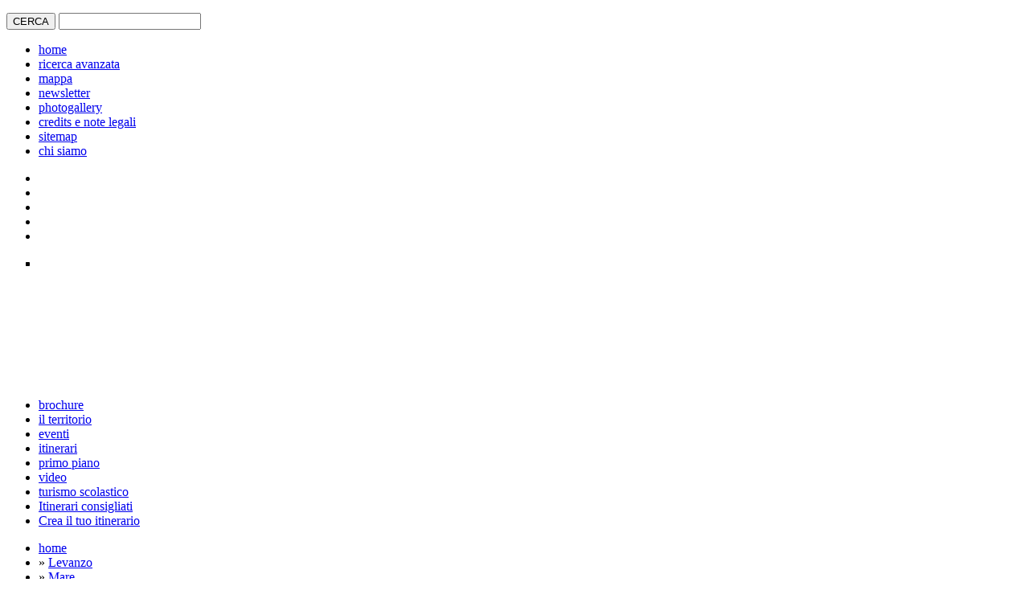

--- FILE ---
content_type: text/html; charset=UTF-8
request_url: http://www.turismo.trapani.it/it/4205/itinerario-archeologico-subacqueo-levanzo.html
body_size: 29701
content:
<!DOCTYPE html PUBLIC "-//W3C//DTD XHTML 1.0 Transitional//EN" "http://www.w3.org/TR/xhtml1/DTD/xhtml1-transitional.dtd">
<html xmlns='http://www.w3.org/1999/xhtml'>

<head>
<title>Turismo Trapani - ITINERARIO ARCHEOLOGICO SUBACQUEO - Levanzo - mare|Egadi (Levanzo)</title>
<meta http-equiv="content-type" content="text/html;charset=utf-8" />
<meta name="keywords" content="" />

<meta name="title" content="ITINERARIO ARCHEOLOGICO SUBACQUEO - Levanzo - mare|Egadi (Levanzo)" />
<meta name="description" content="Itinerario subacqueo guidato per visitare il relitto di Cala Minnola a Levanzo" />
<link rel="image_src" href="http://www.turismo.trapani.it/immagini/big/EGADI/FAVI_00_SUBACQU_001.jpg" />

<!--
<link type="text/css" href="http://www.turismo.trapani.it/_template/css/demo.css" rel="stylesheet" media="screen" />
<link type="text/css" href="http://www.turismo.trapani.it/_template/css/forms.css" rel="stylesheet" media="screen" />
<link type="text/css" href="http://www.turismo.trapani.it/_template/css/custom.css" rel="stylesheet" media="screen" />
-->
<link type="text/css" href="http://www.turismo.trapani.it/_template/css/zaki.css" rel="stylesheet" media="screen" />
<link type="text/css" href="http://www.turismo.trapani.it/_template/css/stampa.css" rel="stylesheet" media="print" />

<!--[if lte IE 7]>
<link type="text/css" href="http://www.turismo.trapani.it/_template/css/ex_h.css" rel="stylesheet" media="screen" />
<![endif]-->

<script type="text/javascript" src="http://www.turismo.trapani.it/javascript/jquery-1.4.4.min.js"></script>
<script type="text/javascript" src="http://www.turismo.trapani.it/javascript/functions.js"></script>
<script type="text/javascript" src="http://www.turismo.trapani.it/javascript/php.js"></script>

<script type="text/javascript" src="http://www.turismo.trapani.it/ratings/functions_rating.js"></script>
<script type="text/javascript" src="http://www.turismo.trapani.it/com_maproutescreator/googlemap/utils.js"></script>

<!-- slideshow -->
<script type="text/javascript" src="http://www.turismo.trapani.it/_template/javascript/jquery.slide.js"></script>

<script type="text/javascript" src="http://www.turismo.trapani.it/_template/javascript/jquery.corner.js"></script>

<script type="text/javascript" src="http://www.turismo.trapani.it/_template/javascript/calendarPicker/jquery.calendarPicker.js"></script>
<link type="text/css" href="http://www.turismo.trapani.it/_template/javascript/calendarPicker/jquery.calendarPicker.css" rel="stylesheet" media="screen" />

<link type="text/css" href="http://www.turismo.trapani.it/_template/datepicker/jquery-ui-1.8.2.custom.css" rel="stylesheet" media="screen" />
<script type="text/javascript" src="http://www.turismo.trapani.it/_template/datepicker/jquery-ui-1.8.2.custom.min.js"></script>

<script type="text/javascript" src="http://www.turismo.trapani.it/javascript/jcarousel/jquery.jcarousel.min.js"></script>
<link type="text/css" href="http://www.turismo.trapani.it/javascript/jcarousel/jquery.jcarousel.css" rel="stylesheet" />

<meta name="viewport" content="initial-scale=1.0, user-scalable=no" /><script type="text/javascript" src="http://maps.google.com/maps/api/js?sensor=false&language="it></script><script type="text/javascript" src="http://www.turismo.trapani.it/index.php?ajax=googlemap_config.js&referer_id=4205"></script><script type="text/javascript" src="http://www.turismo.trapani.it/googlemap/functions_googlemap.js"></script><script type="text/javascript" src="http://www.turismo.trapani.it/googlemap/markerclusterer.js"></script><script type="text/javascript" src="http://www.turismo.trapani.it/googlemap/jquery.blockui.js"></script><style type="text/css" media="screen">@import "http://www.turismo.trapani.it/googlemap/styles.css";</style>		<script type="text/javascript">
		$(function(){
			googlemapStandaloneMapAddSingleMarker(map, '12.350939348190323', '37.992468057130054', 'ITINERARIO ARCHEOLOGICO SUBACQUEO - Levanzo', '', '/googlemap/icons/spiagge.png', null, false);
		});
		</script>
		<script type="text/javascript" src="http://www.turismo.trapani.it/javascript/lightbox/jquery.lightbox.js"></script>
<link type="text/css" rel="stylesheet" media="screen" href="http://www.turismo.trapani.it/javascript/lightbox/lightbox.css" />
<script type="text/javascript">
$(function() {
	$('.lightbox').lightbox({
		loopImages:				true,
		disableNavbarLinks:		true,
		fileLoadingImage:		'javascript/lightbox/images/loading.gif',
		fileBottomNavCloseImage:'javascript/lightbox/images/closelabel.gif',
		strings : {
			help: ' \u2190 / P - immagine precedente\u00a0\u00a0\u00a0\u00a0\u2192 / N - immagine successiva\u00a0\u00a0\u00a0\u00a0ESC / X - chiudi',
			prevLinkTitle: 'immagine precedente',
			nextLinkTitle: 'immagine successiva',
			prevLinkText:  '&laquo; Precedente',
			nextLinkText:  'Successiva &raquo;',
			closeTitle: 'chiudi',
			image: 'Immagine ',
			of: ' di '
		}
	});
});
</script>

<script type="text/javascript">
<!--

var calendarUrl = "http://www.turismo.trapani.it/it/4/eventi"
function fixMenuUp(ulElement) {
	ulElement.slideUp();
	ulElement.parent('li').css('border-bottom', '1px solid white');

	ulElement.prev('a').hover(
		function(){
			$(this).css('background', 'url(_template/immagini/ico_piu_hover.png) no-repeat 100% 50%');
		},
		function(){
			$(this).css('background', 'url(_template/immagini/ico_piu.png) no-repeat 100% 50%');
		}
	);
}

function fixMenuDown(ulElement) {
	ulElement.slideDown();
	ulElement.parent('li').css('border-bottom', 0);

	ulElement.prev('a').hover(
		function(){
			$(this).css('background', 'url(_template/immagini/ico_meno_hover.png) no-repeat 100% 50%');
		},
		function(){
			$(this).css('background', 'url(_template/immagini/ico_meno.png) no-repeat 100% 50%');
		}
	);
}

function equalHeight(selector) {
	if ($(selector).length > 0) {
		var maxHeight = 0;
		var currentHeight;
		$(selector).each(function(){
			currentHeight = $(this).height();
			if (currentHeight > maxHeight) maxHeight = currentHeight;
		});

		$(selector).each(function(){
			$(this).height(maxHeight);
		});
	}
}

function handleInputClick(selector, clazz) {
	if ($(selector + '.' + clazz).length > 0) {
		var valuesArray = [];
		$(selector + '.' + clazz + ':checked').each(function(){
			valuesArray.push($(this).val());
		});

		valuesArray.sort();
		values = valuesArray.join(',');

		$(selector + '[name="' + clazz + '"]').val(values);

		return true;
	}
	return false;
}

function handleInputClickNew(selector, clazz) {
	if ($(selector + '.' + clazz).length > 0) {
		var valuesArray = [];
		$(selector + '.' + clazz + ':checked').each(function(){
			valuesArray.push($(this).val());
		});

		valuesArray.sort();
		values = valuesArray.join(',');

		if (values != "") {
			return values;
		}
	}

	return "all";
}

function handleInputChange(selector, clazz) {
	if ($(selector + '.' + clazz).length > 0) {
		var valuesArray = [];
		$(selector + '.' + clazz + ' option:selected').each(function(){
			valuesArray.push($(this).val());
		});

		valuesArray.sort();
		values = valuesArray.join(',');

		$('input[name="' + clazz + '"]').val(values);

		return true;
	}
	return false;
}

function handleInput(selector, name) {
	var value = $(selector).find('[name="' + name + '"]').val();

	if (value != "") {
		return value;
	}

	return "all";
}

$(function(){
	// slideshow
	$('ul#portfolio').innerfade({
		speed: 1000,
		timeout: 5000,
		type: 'sequence',
		containerheight: '160px'
	});
	$('ul#portfolio').css('display', 'block'); // serve per rendere visibile il div che carica le foto in dissolvenza

	// corner
	$('.corner, .corner2, .corner3').corner();

	// boxes
	$('.box_extra .body').children('ul').children('li').children('ul').hide();
	$('.box_extra .body').children('ul').children('li').children('a').click(function(){
		isVisible = $(this).next('ul').is(':visible');
		if (isVisible) fixMenuUp($(this).next('ul'));
		else {
			$('.box_extra .body').children('ul').children('li').each(function(){
				currentUl = $(this).children('ul');
				isVisible = currentUl.is(':visible');
				if (isVisible) fixMenuUp(currentUl);
			});
			fixMenuDown($(this).next('ul'));
		}
	});

	// calendar
	$('#calendar_picker').corner();
	$('#calendar_picker').calendarPicker({
		years:0,
		months:1,
		callback:function(date){
			var day = date.getDate();
			var month = parseInt(date.getMonth()) + 1;
			var year = date.getFullYear();

			if (day < 10) day = '0' + day;
			if (month < 10) month = '0' + month;

			var formattedDate = day + '/' + month + '/' + year;

			window.location.href = calendarUrl + '&data_da=' + formattedDate;
		}
	});

	if ($('#dates_form').length > 0) {
		$('#dates_form').find('input[name="data_da"]').datepicker({
			dateFormat: 'dd-mm-yy',
			showOn: 'button',
			buttonImage: '_template/images/calendar.gif',
			buttonImageOnly: true
		});
		$('#dates_form').find('input[name="data_a"]').datepicker({
			dateFormat: 'dd-mm-yy',
			showOn: 'button',
			buttonImage: '_template/images/calendar.gif',
			buttonImageOnly: true
		});
	}

	// comuni in homepage
	$('.comuni_hover').hover(function(){
		var geoData = $(this).next('.hidden').html();
		if (geoData.length > 0) {
			var geoDataArray = geoData.split('|');
			googlemapStandaloneMapAddSingleMarker(map, geoDataArray[0], geoDataArray[1], geoDataArray[2], null, 'googlemap/icons/comuni.png', null, true);
		}
	});

	equalHeight('.search_results_itinerari .box');
	equalHeight('.search_results_eventi .box');
	equalHeight('.search_results_bellezze .box');

	$('#search_boxes_submit').click(function(){
		var pReturn = handleInputClickNew('#search_boxes input', 'p');
		var cReturn = handleInputClickNew('#search_boxes input', 'c');
		var sReturn = handleInputClickNew('#search_boxes input', 's');

		var id = $("#search_boxes").find('[name="id"]').val();
		var lang = $("#search_boxes").find('[name="lang"]').val();
		var url = lang + "/" + id + "/" + pReturn + "/" + cReturn;

		if (id == 13) {
			url += "/" + sReturn;
		}

		window.location.href = "http://" + window.location.hostname + "/" + url;
		return false;
	});

	$('#order_form_submit').click(function(){
		var pReturn = handleInput('#order_form', 'p');
		var cReturn = handleInput('#order_form', 'c');
		var sReturn = handleInput('#order_form', 's');

		var orReturn = handleInput('#order_form', 'or');
		var orDiReturn = handleInput('#order_form', 'or_di');

		var id = $("#order_form").find('[name="id"]').val();
		var lang = $("#order_form").find('[name="lang"]').val();
		var url = lang + "/" + id + "/" + pReturn + "/" + cReturn + "/" + sReturn + "/" + orReturn + "/" + orDiReturn;

		window.location.href = "http://" + window.location.hostname + "/" + url;
		return false;
	});

	$('#dates_form_submit').click(function(){
		var pReturn = handleInput('#dates_form', 'p');
		var cReturn = handleInput('#dates_form', 'c');

		var dataDaReturn = handleInput('#dates_form', 'data_da');
		var dataAReturn = handleInput('#dates_form', 'data_a');

		var id = $("#dates_form").find('[name="id"]').val();
		var lang = $("#dates_form").find('[name="lang"]').val();
		var url = lang + "/" + id + "/" + pReturn + "/" + cReturn + "/" + dataDaReturn + "/" + dataAReturn;

		window.location.href = "http://" + window.location.hostname + "/" + url;
		return false;
	});

	$('#dx_valenze_button').click(function(){
		var pReturn = handleInputClick('#dx_valenze_form input', 'p');
		if (pReturn) $('#dx_valenze_form').submit();
	});


    // menu hover
    if ($('#search_tools ul.list li').length > 0) {
                var p = 'tutti';
        p = preg_quote(p, '/');

        //console.log('p: ' + p);

		var text, a, span, regexp;
    	$('#search_tools ul.list li').each(function(){
        	a = $(this).children('a');
        	text = a.text();

        	//console.log('text: ' + text);

			span = $(this).children('span.hidden');
			if (span.length > 0) {
				text = span.text();

				//console.log('is span');
			}

			//console.log('text: ' + text);

			p = p.toLowerCase();
			text = text.toLowerCase();
        	regexp = new RegExp('^' + p + '( \\([0-9]+\\))?$');
        	if (text.match(regexp)) {

        		//console.log('match(): ' + text + ' == ' + regexp);

            	a.addClass('attivo');
        	}
    	});
    }
});
//-->
</script>

</head>

<body>

<div id="header">

	<div id="tools">

		<div id="h_dx">

			<form method="post" action="http://www.turismo.trapani.it/it/3/ricerca-avanzata.html">
				<p>
					<label><input type="submit" class="submit" value="CERCA" /></label>
					<label><input type="text" name="text" /></label>
				</p>
			</form>

			<ul><li><a href="http://www.turismo.trapani.it/it/home.html">home</a></li><li><a href="http://www.turismo.trapani.it/it/3/ricerca-avanzata.html">ricerca avanzata</a></li><li><a href="http://www.turismo.trapani.it/it/7/mappa.html">mappa</a></li><li><a href="http://www.turismo.trapani.it/it/8/newsletter.html">newsletter</a></li><li><a href="http://www.turismo.trapani.it/it/9/photogallery.html">photogallery</a></li><li><a href="http://www.turismo.trapani.it/it/4033/credits-e-note-legali.html">credits e note legali</a></li><li><a href="http://www.turismo.trapani.it/it/10/sitemap.html">sitemap</a></li><li><a href="http://www.turismo.trapani.it/it/5616/chi-siamo.html">chi siamo</a></li></ul>
		</div>

		<ul id="lingue">
			<li><a href="http://www.turismo.trapani.it/it/4205/itinerario-archeologico-subacqueo-levanzo.html" class="attivo"><img src="http://www.turismo.trapani.it/_template/immagini/it.png" alt="" /></a></li>
			<li><a href="http://www.turismo.trapani.it/en/4205/itinerario-archeoilogico-subacqueo.html"><img src="http://www.turismo.trapani.it/_template/immagini/uk.png" alt="" /></a></li>
			<li><a href="http://www.turismo.trapani.it/fr/4205/itinerario-archeoilogico-subacqueo.html"><img src="http://www.turismo.trapani.it/_template/immagini/fr.png" alt="" /></a></li>
			<li><a href="http://www.turismo.trapani.it/de/4205/itinerario-archeoilogico-subacqueo.html"><img src="http://www.turismo.trapani.it/_template/immagini/de.png" alt="" /></a></li>
			<li><a href="http://www.turismo.trapani.it/es/4205/itinerario-archeoilogico-subacqueo.html"><img src="http://www.turismo.trapani.it/_template/immagini/es.png" alt="" /></a></li>
		</ul>

		<div id="slider">
				<ul class="innerfade" id="portfolio" style="display: block; position: relative; height: 160px;">

    <li style="z-index: 14; position: absolute; display:list-item;"><img src="http://www.turismo.trapani.it/_template/immagini/testate/piccole/14.jpg" alt="" /></li>
    <li style="z-index: 13; position: absolute; display:none;"><img src="http://www.turismo.trapani.it/_template/immagini/testate/piccole/15.jpg" alt="" /></li>
    <li style="z-index: 12; position: absolute; display:list-item;"><img src="http://www.turismo.trapani.it/_template/immagini/testate/piccole/16.jpg" alt="" /></li>
    <li style="z-index: 11; position: absolute; display:none;"><img src="http://www.turismo.trapani.it/_template/immagini/testate/piccole/18.jpg" alt="" /></li>

    <li style="z-index: 10; position: absolute; display:list-item;"><img src="http://www.turismo.trapani.it/_template/immagini/testate/piccole/06.jpg" alt="" /></li>
		<li style="z-index: 9; position: absolute; display:none;"><img src="http://www.turismo.trapani.it/_template/immagini/testate/piccole/09.jpg" alt="" /></li>
		<li style="z-index: 8; position: absolute; display:list-item;"><img src="http://www.turismo.trapani.it/_template/immagini/testate/piccole/07.jpg" alt="" /></li>
		<li style="z-index: 7; position: absolute; display:none;"><img src="http://www.turismo.trapani.it/_template/immagini/testate/piccole/08.jpg" alt="" /></li>
		<li style="z-index: 6; position: absolute; display:list-item;"><img src="http://www.turismo.trapani.it/_template/immagini/testate/piccole/05.jpg" alt="" /></li>
		<li style="z-index: 5; position: absolute; display:none;"><img src="http://www.turismo.trapani.it/_template/immagini/testate/piccole/011.jpg" alt="" /></li>
		<li style="z-index: 4; position: absolute; display:list-item;"><img src="http://www.turismo.trapani.it/_template/immagini/testate/piccole/012.jpg" alt="" /></li>
		<li style="z-index: 3; position: absolute; display:none;"><img src="http://www.turismo.trapani.it/_template/immagini/testate/piccole/04.jpg" alt="" /></li>
		<li style="z-index: 2; position: absolute; display:list-item;"><img src="http://www.turismo.trapani.it/_template/immagini/testate/piccole/03.jpg" alt="" /></li>
		<li style="z-index: 1; position: absolute; display:none;"><img src="http://www.turismo.trapani.it/_template/immagini/testate/piccole/02.jpg" alt="" /></li>
	</ul>
			</div>

		<div id="menu">
				<ul>
		<li><a href="http://www.turismo.trapani.it/it/4/brochure">brochure</a></li><li><a href="http://www.turismo.trapani.it/it/4/comuni">il territorio</a></li><li><a href="http://www.turismo.trapani.it/it/4/eventi">eventi</a></li><li><a href="http://www.turismo.trapani.it/it/4/itinerari">itinerari</a></li><li><a href="http://www.turismo.trapani.it/it/4/primo%20piano">primo piano</a></li><li><a href="http://www.turismo.trapani.it/it/4/video">video</a></li>		<li><a href="http://www.turismo.trapani.it/it/2859/turismo-scolastico.html">turismo scolastico</a></li>
		<li><a href="http://www.turismo.trapani.it/index.php?id=4564&lang=it&task=show_prebuilt_itineraries_list">Itinerari consigliati</a></li>
		<li class="ultimo"><a href="http://www.turismo.trapani.it/index.php?id=4544&lang=it&task=build_itineraries">Crea il tuo itinerario</a></li>

	</ul>
			</div>

		<div class="clear"></div>
	</div>

</div>


<div id="container">

	<div id="main">

		<div id="floater">

							<div id="path">
					<ul><li><a href="http://www.turismo.trapani.it/it/home.html">home</a></li><li> &raquo; <a href="index.php?id=4790&amp;lang=it" title="Levanzo">Levanzo</a></li><li> &raquo; <a href="http://www.turismo.trapani.it/it/4/mare">Mare</a></li><li> &raquo; ITINERARIO ARCHEOLOGICO SUBACQUEO - Levanzo</li></ul>				</div>
				
			<div id="dx" class="rid">
				<div class="dx_tools"><a href="#" onclick="return addStop(4205,this)">Aggiungi questa tappa al tuo itinerario</a></div>				<div class="dx_tools">
					<div id="rss">
						<a href="http://www.turismo.trapani.it/index.php?ajax=rss&lang=it">
							<img src="http://www.turismo.trapani.it/_template/images/rss2.png" width="32" height="32" alt="" />
						</a>
											</div>
						<div class="addthis_toolbox addthis_default_style addthis_32x32_style">
		<a class="addthis_button_facebook"></a>
		<a class="addthis_button_twitter"></a>
		<a class="addthis_button_google"></a>
		<!--<a class="addthis_button_myspace"></a>-->
		<a class="addthis_button_compact"></a>
	</div>
	<script type="text/javascript" src="http://s7.addthis.com/js/250/addthis_widget.js"></script>
					</div>

				<h3>Dove si trova</h3>

<div id="googlemap_small"></div>

<div class="clear_left"></div>
<a href="http://www.turismo.trapani.it/it/7/mappa.html" class="search">MAPPA DELLA PROVINCIA</a>

				<div id="search_theme">
					<ul>
						<li class="dove_mangiare"><a href="http://www.turismo.trapani.it/it/2857/dove-mangiare.html">Dove mangiare</a></li>
						<!-- <li class="dove_dormire"><a href="http://www.turismo.trapani.it/it/2856/dove-alloggiare.html">Dove alloggiare</a></li> -->
												<li class="dove_dormire"><a href="http://www.turismo.trapani.it/it/13/all/favignana">Dove alloggiare</a></li>
						<li class="come_arrivare"><a href="http://www.turismo.trapani.it/it/11/come-arrivare.html">Come arrivare</a></li>
						<li class="prima_di_partire"><a href="http://www.turismo.trapani.it/it/12/mediateca.html">Mediateca</a></li>
					</ul>
				</div>

				<h3>Organizza <span>la tua vacanza</span></h3>

<form id="dx_valenze_form" method="get" action="http://www.turismo.trapani.it">
<p>
<input type="hidden" name="id" value="4" />
<input type="hidden" name="lang" value="it" />
<input type="hidden" name="p" />

<input type="checkbox" class="p" value="archeologia" />&nbsp;archeologia<br /><input type="checkbox" class="p" value="arte e cultura" />&nbsp;arte e cultura<br /><input type="checkbox" class="p" value="mare" />&nbsp;mare<br /><input type="checkbox" class="p" value="monumenti e musei" />&nbsp;monumenti e musei<br /><input type="checkbox" class="p" value="natura" />&nbsp;natura<br /><input type="checkbox" class="p" value="piatti e prodotti tipici" />&nbsp;piatti e prodotti tipici<br /><input type="checkbox" class="p" value="sport e benessere" />&nbsp;sport e benessere<br /><input type="checkbox" class="p" value="tradizione e religione" />&nbsp;tradizione e religione<br />
<input type="button" id="dx_valenze_button" class="submit it" value="Cerca" />

</p>

<div class="clear_right"></div>
</form>


				<h3>Twitter</h3>
				<div class="mobile">
					<a href="http://www.twitter.com/trapaniturismo"><img src="http://www.turismo.trapani.it/_template/images/twitter.png" alt="" /></a>
					Seguici anche su Twitter					<div class="clear_left"></div>				</div>

				<div id="facebook_plugin">
									<iframe src="http://www.facebook.com/plugins/likebox.php?href=http%3A%2F%2Fwww.facebook.com%2Fpages%2FTrapani-Turismo%2F194967820521726&amp;width=190&amp;colorscheme=light&amp;show_faces=true&amp;stream=false&amp;header=false&amp;height=440" scrolling="no" frameborder="0" style="border:none; overflow:hidden; width:190px; height:440px;"></iframe>
									</div>

				<div id="loghi">
					<a href="http://www.provincia.trapani.it"><img src="http://www.turismo.trapani.it/_template/images/loghi/provincia.gif" alt="" /></a>
					<a href="http://pti.regione.sicilia.it"><img src="http://www.turismo.trapani.it/_template/images/loghi/regione.gif" alt="" /></a>
					<a href="#"><img src="http://www.turismo.trapani.it/_template/images/loghi/por.jpg" alt="" /></a>
					<a href="http://europa.eu"><img src="http://www.turismo.trapani.it/_template/images/loghi/europa.jpg" alt="" /></a>
				</div>
			</div>

			<div id="sx">
			<div id="content_extra">

	<div class="box_extra">
		<div class="head"></div>
		<div class="body">
			<h4>Visita altri contenuti del comune</h4>
			<ul><li><a>archeologia</a><ul><li><a href="http://www.turismo.trapani.it/it/1236/cave-di-tufo.html">CAVE DI TUFO</a></li><li><a href="http://www.turismo.trapani.it/it/1237/grotta-del-genovese-levanzo.html">GROTTA DEL GENOVESE - Levanzo</a></li><li><a href="http://www.turismo.trapani.it/it/1276/itinerario-archeologico-subacqueo-levanzo.html">ITINERARIO ARCHEOLOGICO SUBACQUEO - Levanzo</a></li></ul></li><li><a>eventi</a><ul><li><a href="http://www.turismo.trapani.it/it/8646/festeggiamenti-in-onore-di-san-giuseppe.html">FESTEGGIAMENTI IN ONORE DI SAN GIUSEPPE</a></li></ul></li><li><a>itinerari</a><ul><li><a href="http://www.turismo.trapani.it/it/1855/egadi-levanzo.html">EGADI(LEVANZO)</a></li><li><a href="http://www.turismo.trapani.it/it/1856/egadi-marettimo.html">EGADI(MARETTIMO)</a></li><li><a href="http://www.turismo.trapani.it/it/1850/egadi-favignana.html">EGADI(FAVIGNANA)</a></li></ul></li><li><a>mare</a><ul><li><a href="http://www.turismo.trapani.it/it/1271/marettimo-grotta-del-tuono.html">MARETTIMO - GROTTA DEL TUONO</a></li><li><a href="http://www.turismo.trapani.it/it/1291/favignana-cala-azzurra.html">FAVIGNANA - CALA AZZURRA</a></li><li><a href="http://www.turismo.trapani.it/it/1272/marettimo-grotta-bombarda.html">MARETTIMO - GROTTA BOMBARDA</a></li><li><a href="http://www.turismo.trapani.it/it/1147/grotte-di-marettimo.html">GROTTE DI MARETTIMO</a></li><li><a href="http://www.turismo.trapani.it/it/1264/cala-minnola-levanzo.html">CALA MINNOLA - Levanzo</a></li><li><a href="http://www.turismo.trapani.it/it/4/mare/1008">Vedi tutti</a></li></ul></li><li><a>monumenti e musei</a><ul><li><a href="http://www.turismo.trapani.it/it/1234/palazzo-florio.html">PALAZZO FLORIO</a></li><li><a href="http://www.turismo.trapani.it/it/1245/castello-punta-troia-marettimo.html">CASTELLO PUNTA TROIA - Marettimo</a></li><li><a href="http://www.turismo.trapani.it/it/1641/case-florio-levanzo.html">CASE FLORIO - Levanzo</a></li><li><a href="http://www.turismo.trapani.it/it/1643/torre-saracena-levanzo.html">TORRE SARACENA - Levanzo</a></li><li><a href="http://www.turismo.trapani.it/it/1233/ex-stabilimento-florio-delle-tonnare-di-favignana-e-formica.html">EX STABILIMENTO FLORIO DELLE TONNARE DI FAVIGNANA E FORMICA</a></li><li><a href="http://www.turismo.trapani.it/it/4/monumenti e musei/1008">Vedi tutti</a></li></ul></li><li><a>tradizione e religione</a><ul><li><a href="http://www.turismo.trapani.it/it/1242/festa-di-san-giuseppe.html">FESTA DI SAN GIUSEPPE</a></li><li><a href="http://www.turismo.trapani.it/it/1140/pesca-del-tonno-mattanza.html">PESCA DEL TONNO: " MATTANZA"</a></li></ul></li></ul>		</div>
		<div class="foot"></div>
	</div>
	
</div>
				<div id="scheda_rating">Lascia un feedback per questo contenuto					<ul class="rating nostar">
						<li class="one" ><a href="#" title="1 Star"   onclick="return RatePage(4205, 1, 1, 1, 'scheda_rating', 'none', 'scheda_rating_result', 'it', '13.59.240.54');">1</a></li>
						<li class="two" ><a href="#" title="2 Stars"  onclick="return RatePage(4205, 1, 1, 2, 'scheda_rating', 'none', 'scheda_rating_result', 'it', '13.59.240.54');">2</a></li>
						<li class="three"><a href="#" title="3 Stars" onclick="return RatePage(4205, 1, 1, 3, 'scheda_rating', 'none', 'scheda_rating_result', 'it', '13.59.240.54');">3</a></li>
						<li class="four" ><a href="#" title="4 Stars" onclick="return RatePage(4205, 1, 1, 4, 'scheda_rating', 'none', 'scheda_rating_result', 'it', '13.59.240.54');">4</a></li>
						<li class="five" ><a href="#" title="5 Stars" onclick="return RatePage(4205, 1, 1, 5, 'scheda_rating', 'none', 'scheda_rating_result', 'it', '13.59.240.54');">5</a></li>
					</ul>
				</div>
				<div id="scheda_rating_result"></div>
				<br/><div class="fields_list"><h1>ITINERARIO ARCHEOLOGICO SUBACQUEO - Levanzo</h1>&nbsp;</div><div class="fields_list"><div id="photo"><div id="extra_photo"><script type="text/javascript">
$(function() {
	$('#mycarousel').jcarousel({
		vertical: true,
		scroll: 3
	});

	$('#mycarousel li a').click(function(){
		var href = $(this).attr('href');
		var extUrl = $(this).next('span.hidden').text();


		// TO EDIT!
		$('#main_image a img').attr('src', href);
		$('#main_image a').attr('href', extUrl);


		return false;
	});
});
</script>

</div><div id="main_image"><a class="lightbox" href="http://www.turismo.trapani.it/immagini/ext/EGADI/FAVI_00_SUBACQU_001.jpg"><img width="317" height="287" src="http://www.turismo.trapani.it/include/resize.php?path=../immagini/big/EGADI%2FFAVI_00_SUBACQU_001.jpg&amp;width=317&amp;height=287&amp;mode=padding" alt="Itinerario archeologico subacqueo" title="Itinerario archeologico subacqueo" /></a></div></div><div class="clear_left"></div></div><div class="fields_list" ><p>Nella prima met&agrave; del I sec. a. C. nello specchio d&rsquo;acqua antistante Cala Minnola, sul versante orientale dell&rsquo;isola di Levanzo, si consum&ograve; una tragedia del mare con l&rsquo;affondamento di una nave oneraria romana con un carico di anfore vinarie. <br />Un itinerario subacqueo guidato permette di visitare il relitto, di cui &egrave; visibile un ceppo d&rsquo;ancora in piombo e numerose anfore del carico. La zona del relitto si trova a poche decine di metri da Punta Altarella, dove sono visibili tracce di uno stabilimento per la lavorazione del garum di epoca ellenistico-romana. Il relitto, messo in luce nel 2005,&nbsp; giace tra &ndash;27 m. e -30 m. di profondit&agrave;.</p><p>Si tratta dei resti del carico di anfore e di frammenti di vasellame&nbsp; a vernice nera. Le anfore, rivestite internamente di pece, erano adibite al trasporto del vino. Tuttavia&nbsp; &egrave; probabile pensare che le stesse anfore giunte sull&rsquo;isola cariche di vino potessero essere poi riutilizzate per contenere il garum prodotto nello stabilimento di Punta Altarella.</p><p>I visitatori, presso la sede del Comune di Favignana , tramite un sistema di telecontrollo del sito, possono con&nbsp; una visita virtuale visualizzare,&nbsp; in diretta su monitor, le immagini dal sito subacqueo.</p><p>&nbsp;</p></div><table><tr>
<td class="label">Localita'</td>
<td>Isola di Levanzo</td>
</tr></table><p class="dbsite_icon"></p><div class="clear_left"></div>	<div class="box_medium">
	<h3>Vedi comune di appartenenza</h3>

	<!-- inizio content -->
	<div class="content">
	<ul><li><a href="http://www.turismo.trapani.it/it/1008/favignana.html">Favignana</a></li><li><a href="http://www.turismo.trapani.it/it/4789/marettimo.html">Marettimo</a></li><li><a href="http://www.turismo.trapani.it/it/4790/levanzo.html">Levanzo</a></li></ul>	</div>
	<!-- content -->

	<div class="chiusura"></div>
	</div>
	<div class="clear_left"></div><div class="clear_left"></div><div class="clear_left"></div>			</div>

		</div>

		<div class="clear_left"></div>
	</div>

</div>

<div id="footer">
<p>
	<span>powered by <a href="http://www.liberologico.com/dbsite/">DBSite</a> | XHTML 1.0 Strict - CSS - WAI AA</span>
	<strong>Provincia di Trapani 2011</strong> | Assessorato al Turismo
</p></div>

<script type="text/javascript">
	var _gaq = _gaq || [];
	_gaq.push(['_setAccount', 'UA-2461878-27']);
	_gaq.push(['_trackPageview']);
	(function() {
		var ga = document.createElement('script'); ga.type = 'text/javascript'; ga.async = true;
		ga.src = ('https:' == document.location.protocol ? 'https://ssl' : 'http://www') + '.google-analytics.com/ga.js';
		var s = document.getElementsByTagName('script')[0]; s.parentNode.insertBefore(ga, s);
	})();
</script>

</body>

</html>